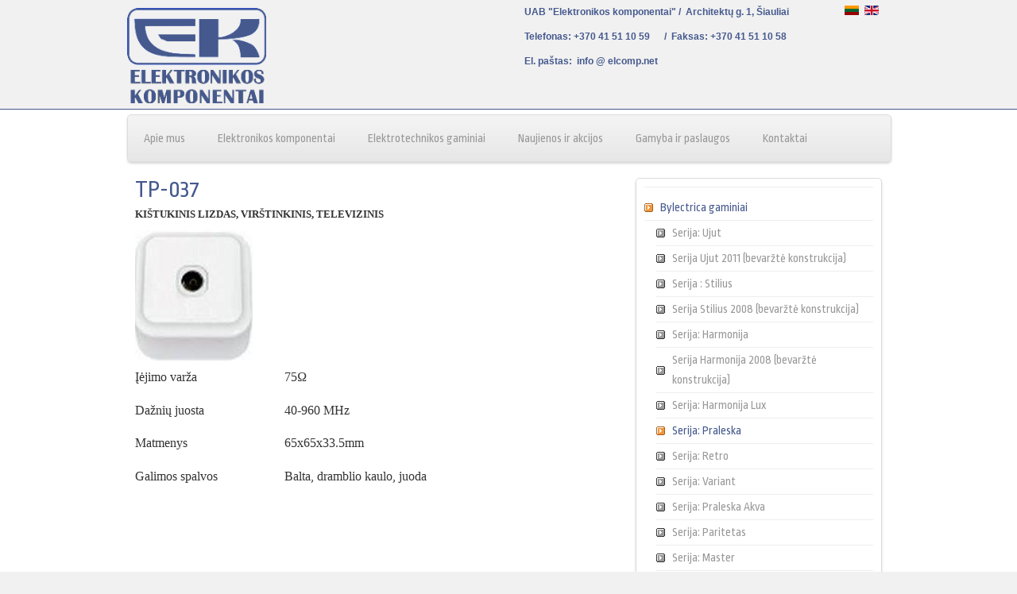

--- FILE ---
content_type: text/html; charset=utf-8
request_url: http://elcomp.net/ek/index.php/lt/bylectrica-gaminiai/serija-praleska/276-tp-037
body_size: 3244
content:
<!DOCTYPE html PUBLIC "-//W3C//DTD XHTML 1.0 Transitional//EN" "http://www.w3.org/TR/xhtml1/DTD/xhtml1-transitional.dtd">
<html xmlns="http://www.w3.org/1999/xhtml" xml:lang="lt-lt" lang="lt-lt" dir="ltr">
<head>
  <base href="http://elcomp.net/ek/index.php/lt/bylectrica-gaminiai/serija-praleska/276-tp-037" />
  <meta http-equiv="content-type" content="text/html; charset=utf-8" />
  <meta name="author" content="elcomp" />
  <meta name="generator" content="Joomla! - Open Source Content Management" />
  <title>TP-037</title>
  <link href="/ek/templates/fjt004_j25/favicon.ico" rel="shortcut icon" type="image/vnd.microsoft.icon" />
  <link rel="stylesheet" href="/ek/media/system/css/modal.css" type="text/css" />
  <link rel="stylesheet" href="/ek/components/com_imageshow/assets/css/style.css" type="text/css" />
  <link rel="stylesheet" href="/ek/media/mod_falang/css/template.css" type="text/css" />
  <script src="/ek/media/system/js/mootools-core.js" type="text/javascript"></script>
  <script src="/ek/media/system/js/core.js" type="text/javascript"></script>
  <script src="/ek/media/system/js/caption.js" type="text/javascript"></script>
  <script src="/ek/media/system/js/mootools-more.js" type="text/javascript"></script>
  <script src="/ek/media/system/js/modal.js" type="text/javascript"></script>
  <script src="/ek/components/com_imageshow/assets/js/swfobject.js" type="text/javascript"></script>
  <script src="/ek/components/com_imageshow/assets/js/jsn_is_extultils.js" type="text/javascript"></script>
  <script src="/ek/components/com_imageshow/assets/js/jsn_is_imageshow.js" type="text/javascript"></script>
  <script type="text/javascript">
window.addEvent('load', function() {
				new JCaption('img.caption');
			});
		window.addEvent('domready', function() {

			SqueezeBox.initialize({});
			SqueezeBox.assign($$('a.modal'), {
				parse: 'rel'
			});
		});
  </script>

<link href='http://fonts.googleapis.com/css?family=Ropa+Sans' rel='stylesheet' type='text/css'>
<link rel="stylesheet" href="/ek/templates/fjt004_j25/css/styles.css" type="text/css" />
<script type="text/javascript" src="http://code.jquery.com/jquery-latest.pack.js"></script> 
<script type="text/javascript" src="/ek/templates/fjt004_j25/js/scrolltopcontrol.js"></script><script type="text/javascript" src="/ek/templates/fjt004_j25/js/hoverIntent.js"></script>
<script type="text/javascript" src="/ek/templates/fjt004_j25/js/superfish.js"></script>
<script type="text/javascript">
		jQuery(function(){
			jQuery('#nav ul').superfish({
			pathLevels	: 3,
			delay		: 800,
			animation	: {opacity:'show',height:'show',width:'show'},
			speed		: 'normal',
			autoArrows	: false,
			dropShadows : false,
			});		
		});
</script>
</head>
<body class="background">
<div id="scroll-top"></div>
<div id="header-w">
<div id="header">
            <div class="logo"><a href="/ek"><img src="/ek/images/logo_ek.png" alt="ELCOMP" /></a></div>
     
            <div class="sitedescription"></div>
                <div id="top">
            <div class="mod-languages">

	<ul class="lang-inline">
						<li class="lang-active">
			<a href="/ek/index.php/lt/bylectrica-gaminiai/serija-praleska">
							<img src="/ek/media/mod_falang/images/lt.gif" alt="Lietuviskai (LT)" title="Lietuviskai (LT)" />						</a>
			</li>
								<li class="">
			<a href="/ek/index.php/en/brand-bylectrica/praleska">
							<img src="/ek/media/mod_falang/images/en.gif" alt="English (UK)" title="English (UK)" />						</a>
			</li>
				</ul>

</div>


<div class="custom"  >
	<p><strong>UAB "Elektronikos komponentai" /&nbsp; Architektų g. 1, Šiauliai</strong></p>
<p><strong>Telefonas: +370 41 51 10 59 &nbsp;&nbsp;&nbsp;&nbsp; /&nbsp; Faksas: +370 41 51 10 58</strong></p>
<p><strong>El. paštas:&nbsp; info @ elcomp.net<br /></strong></p></div>

        </div>
                      
</div>
</div>
<div id="main">          
	<div id="wrapper">
        	        	<div id="navr"><div id="navl"><div id="nav">         
            	
<ul class="menu">
<li class="item-226 first"><span class="li-l"></span><span class="li-r"></span><a href="/ek/index.php/lt/" >Apie mus</a></li><li class="item-102"><span class="li-l"></span><span class="li-r"></span><a href="/ek/index.php/lt/elektronikos-komponentai" >Elektronikos komponentai</a></li><li class="item-103"><span class="li-l"></span><span class="li-r"></span><a href="/ek/index.php/lt/elektrotechnikos-gaminiai" >Elektrotechnikos gaminiai</a></li><li class="item-214"><span class="li-l"></span><span class="li-r"></span><a href="/ek/index.php/lt/naujienos-ir-akcijos" >Naujienos ir akcijos</a></li><li class="item-104"><span class="li-l"></span><span class="li-r"></span><a href="/ek/index.php/lt/gamyba-ir-paslaugos" >Gamyba ir paslaugos</a></li><li class="item-230 last"><span class="li-l"></span><span class="li-r"></span><a href="/ek/index.php/lt/kontaktai" >Kontaktai</a></li></ul>

        	                  
            </div></div></div>
        	    
 		<div id="main-content">
		   
  		<div id="message">
		    
<div id="system-message-container">
</div>
		</div>
					        
        <div class="full">                        
                    <div id="comp_80">
                                <div id="comp-i">
                                                                        <div class="bizcmp">I always recommended <a href="http://bluehostingreview.org/">BlueHost Reviews</a> for my clients. How to find the <a href="http://businesshostingtop.com/">best web hosting</a> service for business websites.</div>                                    <div class="item-page">
	<h1 class="item-page-title"><a href="/ek/index.php/lt/bylectrica-gaminiai/serija-praleska/276-tp-037">TP-037</a></h1>





<div class="clr"></div>

	<p><span style="font-family: times new roman,times; font-size: 10pt;"><strong>KIŠTUKINIS LIZDAS, VIRŠTINKINIS, TELEVIZINIS</strong></span></p>
<p><img alt="037.jpg" src="/ek/images/037.jpg" width="148" height="164" /></p>
 
<table style="width: 512px; height: 169px;" border="0">
<tbody>
<tr>
<td>
<p style="text-align: justify; line-height: normal; margin-bottom: 0pt;"><span style="font-family: 'Times New Roman'; font-size: 12pt;">Įėjimo varža</span></p>
</td>
<td><span style="font-family: times new roman,times; font-size: 12pt;">75</span><span style="line-height: 115%; font-family: 'Times New Roman'; font-size: 12pt;">Ω</span></td>
</tr>
<tr>
<td>
<p style="text-align: justify; line-height: normal; margin-bottom: 0pt;"><span style="font-family: 'Times New Roman'; font-size: 12pt;">Dažnių juosta</span></p>
</td>
<td>
<p style="text-align: justify; line-height: normal; margin-bottom: 0pt;"><span style="font-family: 'Times New Roman'; font-size: 12pt;">40-960 MHz</span></p>
</td>
</tr>
<tr>
<td>
<p style="text-align: justify; line-height: normal; margin-bottom: 0pt;"><span style="font-family: 'Times New Roman'; font-size: 12pt;">Matmenys</span></p>
</td>
<td>
<p style="text-align: justify; line-height: normal; margin-bottom: 0pt;"><span style="font-family: 'Times New Roman'; font-size: 12pt;">65x65x33.5mm</span></p>
</td>
</tr>
<tr>
<td>
<p style="text-align: justify; line-height: normal; margin-bottom: 0pt;"><span style="font-family: 'Times New Roman'; font-size: 12pt;">Galimos spalvos</span></p>
</td>
<td>
<p style="text-align: justify; line-height: normal; margin-bottom: 0pt;"><span style="font-family: 'Times New Roman'; font-size: 12pt;">Balta, dramblio kaulo<span style="font-family: 'Times New Roman'; font-size: 12pt;">, juoda</span></span></p>
</td>
</tr>
</tbody>
</table>
<p style="text-align: justify; line-height: normal; margin-bottom: 0pt;"><span style="font-family: 'Times New Roman'; font-size: 12pt;"></span>&nbsp;</p>
<p style="text-align: justify; line-height: normal; margin-bottom: 0pt;"><span style="font-family: 'Times New Roman'; font-size: 12pt;"></span>&nbsp;</p>
<p>&nbsp;</p>
	</div><div><a title="Faboba : Cr&eacute;ation de composant 
Joomla" style="font-size: 8px;; visibility: visible; display:inline;" 

href="http://www.faboba.com" target="_blank">FaLang translation system by Faboba</a></div>

                                    <div class="clr"></div>
                                </div>
                    </div>
                                        <div id="rightbar-w">
                            <div id="sidebar">
                                	<div class="module">
        <div class="inner">
			    <div class="module-body">
	        
<ul class="menu">
<li class="item-140 active first  deeper  parent"><span class="li-l"></span><span class="li-r"></span><a href="/ek/index.php/lt/bylectrica-gaminiai" >Bylectrica gaminiai</a><ul><li class="item-130 first"><span class="li-l"></span><span class="li-r"></span><a href="/ek/index.php/lt/bylectrica-gaminiai/serija-ujut" >Serija: Ujut</a></li><li class="item-147"><span class="li-l"></span><span class="li-r"></span><a href="/ek/index.php/lt/bylectrica-gaminiai/serija-ujut-2011-bevarzte-konstrukcija" >Serija Ujut 2011 (bevaržtė konstrukcija)</a></li><li class="item-121"><span class="li-l"></span><span class="li-r"></span><a href="/ek/index.php/lt/bylectrica-gaminiai/serija-stilius" >Serija : Stilius</a></li><li class="item-148"><span class="li-l"></span><span class="li-r"></span><a href="/ek/index.php/lt/bylectrica-gaminiai/serija-stilius-2008" >Serija Stilius 2008 (bevaržtė konstrukcija)</a></li><li class="item-122"><span class="li-l"></span><span class="li-r"></span><a href="/ek/index.php/lt/bylectrica-gaminiai/serija-harmonija" >Serija: Harmonija</a></li><li class="item-149"><span class="li-l"></span><span class="li-r"></span><a href="/ek/index.php/lt/bylectrica-gaminiai/serija-harmonija-2008-bevarzte-konstrukcija" >Serija Harmonija 2008 (bevaržtė konstrukcija)</a></li><li class="item-123"><span class="li-l"></span><span class="li-r"></span><a href="/ek/index.php/lt/bylectrica-gaminiai/serija-harmonija-lux" >Serija: Harmonija Lux</a></li><li class="item-124 current active"><span class="li-l"></span><span class="li-r"></span><a href="/ek/index.php/lt/bylectrica-gaminiai/serija-praleska" >Serija: Praleska</a></li><li class="item-336"><span class="li-l"></span><span class="li-r"></span><a href="/ek/index.php/lt/bylectrica-gaminiai/serija-retro" >Serija: Retro</a></li><li class="item-334"><span class="li-l"></span><span class="li-r"></span><a href="/ek/index.php/lt/bylectrica-gaminiai/serija-variant" >Serija: Variant</a></li><li class="item-293"><span class="li-l"></span><span class="li-r"></span><a href="/ek/index.php/lt/bylectrica-gaminiai/serija-praleska-akva" >Serija: Praleska Akva</a></li><li class="item-125"><span class="li-l"></span><span class="li-r"></span><a href="/ek/index.php/lt/bylectrica-gaminiai/serija-paritetas" >Serija: Paritetas</a></li><li class="item-296"><span class="li-l"></span><span class="li-r"></span><a href="/ek/index.php/lt/bylectrica-gaminiai/serija-master" >Serija: Master</a></li><li class="item-126"><span class="li-l"></span><span class="li-r"></span><a href="/ek/index.php/lt/bylectrica-gaminiai/gaminiai-is-plastiko" >Gaminiai iš plastiko</a></li><li class="item-131"><span class="li-l"></span><span class="li-r"></span><a href="/ek/index.php/lt/bylectrica-gaminiai/kiti-gaminiai" >Kiti gaminiai</a></li><li class="item-127"><span class="li-l"></span><span class="li-r"></span><a href="/ek/index.php/lt/bylectrica-gaminiai/dezutes-montazines-ir-automatiniams-jungikliams" >Dėžutės (montažinės ir automatiniams jungikliams)</a></li><li class="item-128"><span class="li-l"></span><span class="li-r"></span><a href="/ek/index.php/lt/bylectrica-gaminiai/ilgikliai" >Ilgikliai</a></li><li class="item-153"><span class="li-l"></span><span class="li-r"></span><a href="/ek/index.php/lt/bylectrica-gaminiai/optiniai-akustiniai-jungikliai" >Optiniai-akustiniai jungikliai</a></li><li class="item-152 last"><span class="li-l"></span><span class="li-r"></span><a href="/ek/index.php/lt/bylectrica-gaminiai/judesio-davikliai" >Judesio davikliai</a></li></ul></li><li class="item-297 parent"><span class="li-l"></span><span class="li-r"></span><a href="/ek/index.php/lt/ospel-gaminiai" >Ospel gaminiai</a></li><li class="item-138 parent"><span class="li-l"></span><span class="li-r"></span><a href="/ek/index.php/lt/pramonines-jungtys" >Pramoninės jungtys</a></li><li class="item-141 parent"><span class="li-l"></span><span class="li-r"></span><a href="/ek/index.php/lt/sviestuvai" >Šviestuvai</a></li><li class="item-295 parent"><span class="li-l"></span><span class="li-r"></span><a href="/ek/index.php/lt/kiti-gaminiai" >Kiti gaminiai</a></li><li class="item-143 last  parent"><span class="li-l"></span><span class="li-r"></span><a href="/ek/index.php/lt/automatika" >Automatika</a></li></ul>
        </div>
        </div>
	</div>
		<div class="module">
        <div class="inner">
			    <div class="module-body">
	        <div class="bannergroup">

	<div class="banneritem">
																																																															<a
							href="/ek/index.php/lt/component/banners/click/11" target="_blank"
							title="Bylectrica">
							<img
								src="http://elcomp.net/ek/images/banners/bylectrica-logo.png"
								alt="Bylectrica"
																							/>
						</a>
																<div class="clr"></div>
	</div>

</div>
        </div>
        </div>
	</div>
	
                            </div>
                    </div>
                    		<div class="clr"></div>
        </div>
					              
        </div>        
  </div>  
</div>
		<div id="bottom-i"> 
<div class="bizdesign"><a href="http://www.elcomp.net/" target="_blank" title="Elektronikos komponentai">Copyright elcomp.net 2012. All rights reserved.</a></div>
</div>
</body>
</html>